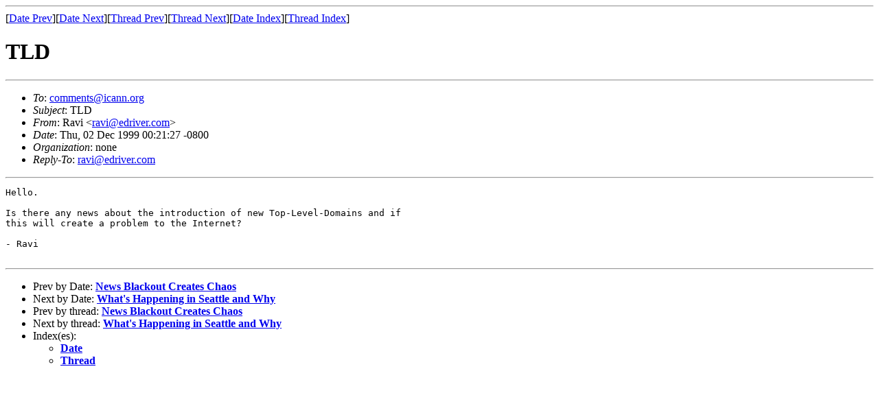

--- FILE ---
content_type: text/html; charset=UTF-8
request_url: http://archive.icann.org/en/comments-mail/icann-current/msg00867.html
body_size: 858
content:
<!-- MHonArc v2.2.0 -->
<!--X-Subject: TLD -->
<!--X-From: Ravi <ravi@edriver.com> -->
<!--X-Date:  Thu, 2 Dec 1999 00:28:06 &#45;0800 (PST) -->
<!--X-Message-Id: 38462C07.7D0D@edriver.com -->
<!--X-ContentType: text/plain -->
<!--X-Head-End-->
<!DOCTYPE HTML PUBLIC "-//W3C//DTD HTML//EN">
<HTML>
<HEAD>
<TITLE>TLD</TITLE>
<LINK REV="made" HREF="mailto:ravi@edriver.com">
</HEAD>
<BODY>
<!--X-Body-Begin-->
<!--X-User-Header-->
<!--X-User-Header-End-->
<!--X-TopPNI-->
<HR>
[<A HREF="msg00856.html">Date Prev</A>][<A HREF="msg00873.html">Date Next</A>][<A HREF="msg00856.html">Thread Prev</A>][<A HREF="msg00873.html">Thread Next</A>][<A HREF="maillist.html#00867">Date Index</A>][<A HREF="threads.html#00867">Thread Index</A>]
<!--X-TopPNI-End-->
<!--X-MsgBody-->
<!--X-Subject-Header-Begin-->
<H1>TLD</H1>
<HR>
<!--X-Subject-Header-End-->
<UL>
<LI><em>To</em>: <A HREF="mailto:comments@icann.org">comments@icann.org</A></LI>
<LI><em>Subject</em>: TLD</LI>
<LI><em>From</em>: Ravi &lt;<A HREF="mailto:ravi@edriver.com">ravi@edriver.com</A>&gt;</LI>
<LI><em>Date</em>: Thu, 02 Dec 1999 00:21:27 -0800</LI>
<LI><em>Organization</em>: none</LI>
<LI><em>Reply-To</em>: <A HREF="mailto:ravi@edriver.com">ravi@edriver.com</A></LI>
</UL>
<!--X-Head-Body-Sep-Begin-->
<HR>
<!--X-Head-Body-Sep-End-->
<!--X-Body-of-Message-->
<PRE>
Hello.

Is there any news about the introduction of new Top-Level-Domains and if
this will create a problem to the Internet?

- Ravi

</PRE>

<!--X-Body-of-Message-End-->
<!--X-MsgBody-End-->
<!--X-Follow-Ups-->
<HR>
<!--X-Follow-Ups-End-->
<!--X-References-->
<!--X-References-End-->
<!--X-BotPNI-->
<UL>
<LI>Prev by Date:
<STRONG><A HREF="msg00856.html">News Blackout Creates Chaos</A></STRONG>
</LI>
<LI>Next by Date:
<STRONG><A HREF="msg00873.html">What's Happening in Seattle and Why</A></STRONG>
</LI>
<LI>Prev by thread:
<STRONG><A HREF="msg00856.html">News Blackout Creates Chaos</A></STRONG>
</LI>
<LI>Next by thread:
<STRONG><A HREF="msg00873.html">What's Happening in Seattle and Why</A></STRONG>
</LI>
<LI>Index(es):
<UL>
<LI><A HREF="maillist.html#00867"><STRONG>Date</STRONG></A></LI>
<LI><A HREF="threads.html#00867"><STRONG>Thread</STRONG></A></LI>
</UL>
</LI>
</UL>

<!--X-BotPNI-End-->
<!--X-User-Footer-->
<!--X-User-Footer-End-->
</BODY>
</HTML>
